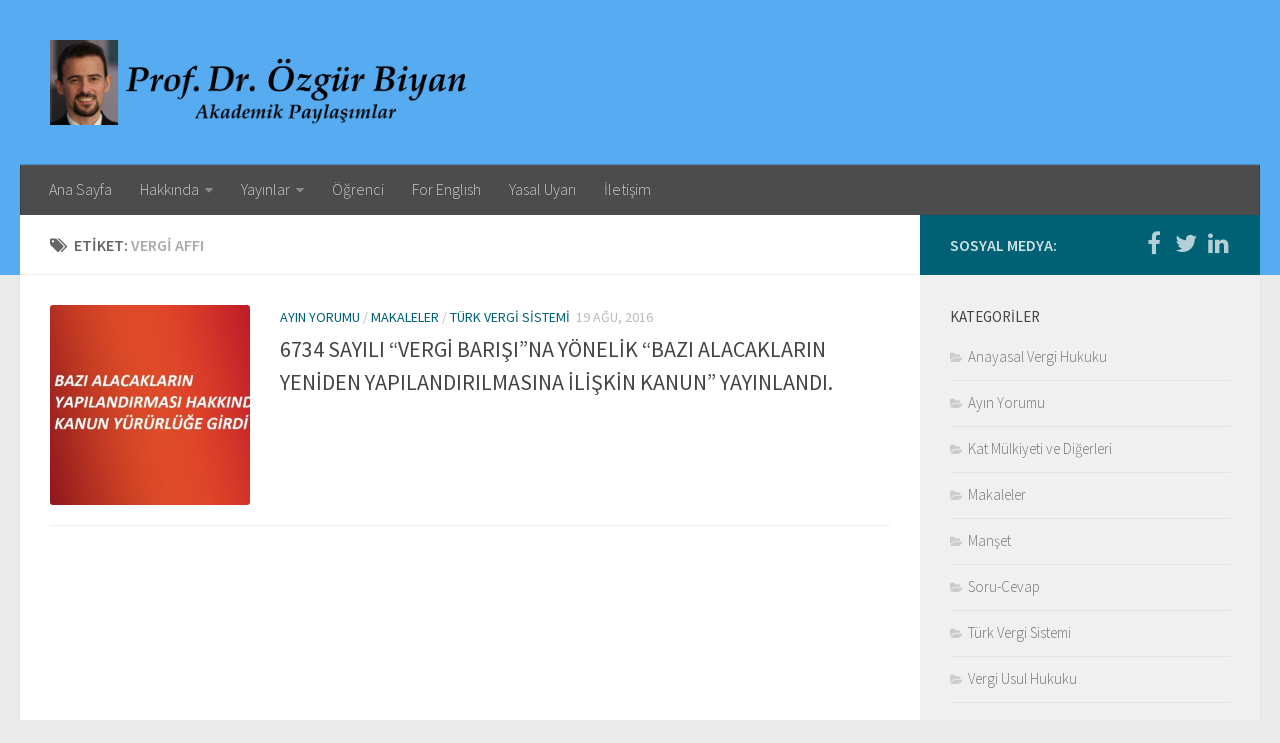

--- FILE ---
content_type: text/html; charset=UTF-8
request_url: http://www.ozgurbiyan.com/etiket/vergi-affi/
body_size: 15267
content:
<!DOCTYPE html> 
<html class="no-js" lang="tr">

<head>
	<meta charset="UTF-8">
	<meta name="viewport" content="width=device-width, initial-scale=1.0">
	<link rel="profile" href="http://gmpg.org/xfn/11">
	<link rel="pingback" href="http://www.ozgurbiyan.com/xmlrpc.php">
	
	<title>vergi affı &#8211; Prof. Dr. Özgür Biyan</title>
<meta name='robots' content='max-image-preview:large' />
<script>document.documentElement.className = document.documentElement.className.replace("no-js","js");</script>
<link rel="alternate" type="application/rss+xml" title="Prof. Dr. Özgür Biyan &raquo; akışı" href="http://www.ozgurbiyan.com/feed/" />
<link rel="alternate" type="application/rss+xml" title="Prof. Dr. Özgür Biyan &raquo; yorum akışı" href="http://www.ozgurbiyan.com/comments/feed/" />
<link href="//fonts.googleapis.com/css?family=Source+Sans+Pro:400,300italic,300,400italic,600&subset=latin,latin-ext" rel="stylesheet" type="text/css">
<link rel="alternate" type="application/rss+xml" title="Prof. Dr. Özgür Biyan &raquo; vergi affı etiket akışı" href="http://www.ozgurbiyan.com/etiket/vergi-affi/feed/" />
<style id='wp-img-auto-sizes-contain-inline-css' type='text/css'>
img:is([sizes=auto i],[sizes^="auto," i]){contain-intrinsic-size:3000px 1500px}
/*# sourceURL=wp-img-auto-sizes-contain-inline-css */
</style>
<style id='wp-emoji-styles-inline-css' type='text/css'>

	img.wp-smiley, img.emoji {
		display: inline !important;
		border: none !important;
		box-shadow: none !important;
		height: 1em !important;
		width: 1em !important;
		margin: 0 0.07em !important;
		vertical-align: -0.1em !important;
		background: none !important;
		padding: 0 !important;
	}
/*# sourceURL=wp-emoji-styles-inline-css */
</style>
<style id='wp-block-library-inline-css' type='text/css'>
:root{--wp-block-synced-color:#7a00df;--wp-block-synced-color--rgb:122,0,223;--wp-bound-block-color:var(--wp-block-synced-color);--wp-editor-canvas-background:#ddd;--wp-admin-theme-color:#007cba;--wp-admin-theme-color--rgb:0,124,186;--wp-admin-theme-color-darker-10:#006ba1;--wp-admin-theme-color-darker-10--rgb:0,107,160.5;--wp-admin-theme-color-darker-20:#005a87;--wp-admin-theme-color-darker-20--rgb:0,90,135;--wp-admin-border-width-focus:2px}@media (min-resolution:192dpi){:root{--wp-admin-border-width-focus:1.5px}}.wp-element-button{cursor:pointer}:root .has-very-light-gray-background-color{background-color:#eee}:root .has-very-dark-gray-background-color{background-color:#313131}:root .has-very-light-gray-color{color:#eee}:root .has-very-dark-gray-color{color:#313131}:root .has-vivid-green-cyan-to-vivid-cyan-blue-gradient-background{background:linear-gradient(135deg,#00d084,#0693e3)}:root .has-purple-crush-gradient-background{background:linear-gradient(135deg,#34e2e4,#4721fb 50%,#ab1dfe)}:root .has-hazy-dawn-gradient-background{background:linear-gradient(135deg,#faaca8,#dad0ec)}:root .has-subdued-olive-gradient-background{background:linear-gradient(135deg,#fafae1,#67a671)}:root .has-atomic-cream-gradient-background{background:linear-gradient(135deg,#fdd79a,#004a59)}:root .has-nightshade-gradient-background{background:linear-gradient(135deg,#330968,#31cdcf)}:root .has-midnight-gradient-background{background:linear-gradient(135deg,#020381,#2874fc)}:root{--wp--preset--font-size--normal:16px;--wp--preset--font-size--huge:42px}.has-regular-font-size{font-size:1em}.has-larger-font-size{font-size:2.625em}.has-normal-font-size{font-size:var(--wp--preset--font-size--normal)}.has-huge-font-size{font-size:var(--wp--preset--font-size--huge)}.has-text-align-center{text-align:center}.has-text-align-left{text-align:left}.has-text-align-right{text-align:right}.has-fit-text{white-space:nowrap!important}#end-resizable-editor-section{display:none}.aligncenter{clear:both}.items-justified-left{justify-content:flex-start}.items-justified-center{justify-content:center}.items-justified-right{justify-content:flex-end}.items-justified-space-between{justify-content:space-between}.screen-reader-text{border:0;clip-path:inset(50%);height:1px;margin:-1px;overflow:hidden;padding:0;position:absolute;width:1px;word-wrap:normal!important}.screen-reader-text:focus{background-color:#ddd;clip-path:none;color:#444;display:block;font-size:1em;height:auto;left:5px;line-height:normal;padding:15px 23px 14px;text-decoration:none;top:5px;width:auto;z-index:100000}html :where(.has-border-color){border-style:solid}html :where([style*=border-top-color]){border-top-style:solid}html :where([style*=border-right-color]){border-right-style:solid}html :where([style*=border-bottom-color]){border-bottom-style:solid}html :where([style*=border-left-color]){border-left-style:solid}html :where([style*=border-width]){border-style:solid}html :where([style*=border-top-width]){border-top-style:solid}html :where([style*=border-right-width]){border-right-style:solid}html :where([style*=border-bottom-width]){border-bottom-style:solid}html :where([style*=border-left-width]){border-left-style:solid}html :where(img[class*=wp-image-]){height:auto;max-width:100%}:where(figure){margin:0 0 1em}html :where(.is-position-sticky){--wp-admin--admin-bar--position-offset:var(--wp-admin--admin-bar--height,0px)}@media screen and (max-width:600px){html :where(.is-position-sticky){--wp-admin--admin-bar--position-offset:0px}}

/*# sourceURL=wp-block-library-inline-css */
</style><style id='global-styles-inline-css' type='text/css'>
:root{--wp--preset--aspect-ratio--square: 1;--wp--preset--aspect-ratio--4-3: 4/3;--wp--preset--aspect-ratio--3-4: 3/4;--wp--preset--aspect-ratio--3-2: 3/2;--wp--preset--aspect-ratio--2-3: 2/3;--wp--preset--aspect-ratio--16-9: 16/9;--wp--preset--aspect-ratio--9-16: 9/16;--wp--preset--color--black: #000000;--wp--preset--color--cyan-bluish-gray: #abb8c3;--wp--preset--color--white: #ffffff;--wp--preset--color--pale-pink: #f78da7;--wp--preset--color--vivid-red: #cf2e2e;--wp--preset--color--luminous-vivid-orange: #ff6900;--wp--preset--color--luminous-vivid-amber: #fcb900;--wp--preset--color--light-green-cyan: #7bdcb5;--wp--preset--color--vivid-green-cyan: #00d084;--wp--preset--color--pale-cyan-blue: #8ed1fc;--wp--preset--color--vivid-cyan-blue: #0693e3;--wp--preset--color--vivid-purple: #9b51e0;--wp--preset--gradient--vivid-cyan-blue-to-vivid-purple: linear-gradient(135deg,rgb(6,147,227) 0%,rgb(155,81,224) 100%);--wp--preset--gradient--light-green-cyan-to-vivid-green-cyan: linear-gradient(135deg,rgb(122,220,180) 0%,rgb(0,208,130) 100%);--wp--preset--gradient--luminous-vivid-amber-to-luminous-vivid-orange: linear-gradient(135deg,rgb(252,185,0) 0%,rgb(255,105,0) 100%);--wp--preset--gradient--luminous-vivid-orange-to-vivid-red: linear-gradient(135deg,rgb(255,105,0) 0%,rgb(207,46,46) 100%);--wp--preset--gradient--very-light-gray-to-cyan-bluish-gray: linear-gradient(135deg,rgb(238,238,238) 0%,rgb(169,184,195) 100%);--wp--preset--gradient--cool-to-warm-spectrum: linear-gradient(135deg,rgb(74,234,220) 0%,rgb(151,120,209) 20%,rgb(207,42,186) 40%,rgb(238,44,130) 60%,rgb(251,105,98) 80%,rgb(254,248,76) 100%);--wp--preset--gradient--blush-light-purple: linear-gradient(135deg,rgb(255,206,236) 0%,rgb(152,150,240) 100%);--wp--preset--gradient--blush-bordeaux: linear-gradient(135deg,rgb(254,205,165) 0%,rgb(254,45,45) 50%,rgb(107,0,62) 100%);--wp--preset--gradient--luminous-dusk: linear-gradient(135deg,rgb(255,203,112) 0%,rgb(199,81,192) 50%,rgb(65,88,208) 100%);--wp--preset--gradient--pale-ocean: linear-gradient(135deg,rgb(255,245,203) 0%,rgb(182,227,212) 50%,rgb(51,167,181) 100%);--wp--preset--gradient--electric-grass: linear-gradient(135deg,rgb(202,248,128) 0%,rgb(113,206,126) 100%);--wp--preset--gradient--midnight: linear-gradient(135deg,rgb(2,3,129) 0%,rgb(40,116,252) 100%);--wp--preset--font-size--small: 13px;--wp--preset--font-size--medium: 20px;--wp--preset--font-size--large: 36px;--wp--preset--font-size--x-large: 42px;--wp--preset--spacing--20: 0.44rem;--wp--preset--spacing--30: 0.67rem;--wp--preset--spacing--40: 1rem;--wp--preset--spacing--50: 1.5rem;--wp--preset--spacing--60: 2.25rem;--wp--preset--spacing--70: 3.38rem;--wp--preset--spacing--80: 5.06rem;--wp--preset--shadow--natural: 6px 6px 9px rgba(0, 0, 0, 0.2);--wp--preset--shadow--deep: 12px 12px 50px rgba(0, 0, 0, 0.4);--wp--preset--shadow--sharp: 6px 6px 0px rgba(0, 0, 0, 0.2);--wp--preset--shadow--outlined: 6px 6px 0px -3px rgb(255, 255, 255), 6px 6px rgb(0, 0, 0);--wp--preset--shadow--crisp: 6px 6px 0px rgb(0, 0, 0);}:where(.is-layout-flex){gap: 0.5em;}:where(.is-layout-grid){gap: 0.5em;}body .is-layout-flex{display: flex;}.is-layout-flex{flex-wrap: wrap;align-items: center;}.is-layout-flex > :is(*, div){margin: 0;}body .is-layout-grid{display: grid;}.is-layout-grid > :is(*, div){margin: 0;}:where(.wp-block-columns.is-layout-flex){gap: 2em;}:where(.wp-block-columns.is-layout-grid){gap: 2em;}:where(.wp-block-post-template.is-layout-flex){gap: 1.25em;}:where(.wp-block-post-template.is-layout-grid){gap: 1.25em;}.has-black-color{color: var(--wp--preset--color--black) !important;}.has-cyan-bluish-gray-color{color: var(--wp--preset--color--cyan-bluish-gray) !important;}.has-white-color{color: var(--wp--preset--color--white) !important;}.has-pale-pink-color{color: var(--wp--preset--color--pale-pink) !important;}.has-vivid-red-color{color: var(--wp--preset--color--vivid-red) !important;}.has-luminous-vivid-orange-color{color: var(--wp--preset--color--luminous-vivid-orange) !important;}.has-luminous-vivid-amber-color{color: var(--wp--preset--color--luminous-vivid-amber) !important;}.has-light-green-cyan-color{color: var(--wp--preset--color--light-green-cyan) !important;}.has-vivid-green-cyan-color{color: var(--wp--preset--color--vivid-green-cyan) !important;}.has-pale-cyan-blue-color{color: var(--wp--preset--color--pale-cyan-blue) !important;}.has-vivid-cyan-blue-color{color: var(--wp--preset--color--vivid-cyan-blue) !important;}.has-vivid-purple-color{color: var(--wp--preset--color--vivid-purple) !important;}.has-black-background-color{background-color: var(--wp--preset--color--black) !important;}.has-cyan-bluish-gray-background-color{background-color: var(--wp--preset--color--cyan-bluish-gray) !important;}.has-white-background-color{background-color: var(--wp--preset--color--white) !important;}.has-pale-pink-background-color{background-color: var(--wp--preset--color--pale-pink) !important;}.has-vivid-red-background-color{background-color: var(--wp--preset--color--vivid-red) !important;}.has-luminous-vivid-orange-background-color{background-color: var(--wp--preset--color--luminous-vivid-orange) !important;}.has-luminous-vivid-amber-background-color{background-color: var(--wp--preset--color--luminous-vivid-amber) !important;}.has-light-green-cyan-background-color{background-color: var(--wp--preset--color--light-green-cyan) !important;}.has-vivid-green-cyan-background-color{background-color: var(--wp--preset--color--vivid-green-cyan) !important;}.has-pale-cyan-blue-background-color{background-color: var(--wp--preset--color--pale-cyan-blue) !important;}.has-vivid-cyan-blue-background-color{background-color: var(--wp--preset--color--vivid-cyan-blue) !important;}.has-vivid-purple-background-color{background-color: var(--wp--preset--color--vivid-purple) !important;}.has-black-border-color{border-color: var(--wp--preset--color--black) !important;}.has-cyan-bluish-gray-border-color{border-color: var(--wp--preset--color--cyan-bluish-gray) !important;}.has-white-border-color{border-color: var(--wp--preset--color--white) !important;}.has-pale-pink-border-color{border-color: var(--wp--preset--color--pale-pink) !important;}.has-vivid-red-border-color{border-color: var(--wp--preset--color--vivid-red) !important;}.has-luminous-vivid-orange-border-color{border-color: var(--wp--preset--color--luminous-vivid-orange) !important;}.has-luminous-vivid-amber-border-color{border-color: var(--wp--preset--color--luminous-vivid-amber) !important;}.has-light-green-cyan-border-color{border-color: var(--wp--preset--color--light-green-cyan) !important;}.has-vivid-green-cyan-border-color{border-color: var(--wp--preset--color--vivid-green-cyan) !important;}.has-pale-cyan-blue-border-color{border-color: var(--wp--preset--color--pale-cyan-blue) !important;}.has-vivid-cyan-blue-border-color{border-color: var(--wp--preset--color--vivid-cyan-blue) !important;}.has-vivid-purple-border-color{border-color: var(--wp--preset--color--vivid-purple) !important;}.has-vivid-cyan-blue-to-vivid-purple-gradient-background{background: var(--wp--preset--gradient--vivid-cyan-blue-to-vivid-purple) !important;}.has-light-green-cyan-to-vivid-green-cyan-gradient-background{background: var(--wp--preset--gradient--light-green-cyan-to-vivid-green-cyan) !important;}.has-luminous-vivid-amber-to-luminous-vivid-orange-gradient-background{background: var(--wp--preset--gradient--luminous-vivid-amber-to-luminous-vivid-orange) !important;}.has-luminous-vivid-orange-to-vivid-red-gradient-background{background: var(--wp--preset--gradient--luminous-vivid-orange-to-vivid-red) !important;}.has-very-light-gray-to-cyan-bluish-gray-gradient-background{background: var(--wp--preset--gradient--very-light-gray-to-cyan-bluish-gray) !important;}.has-cool-to-warm-spectrum-gradient-background{background: var(--wp--preset--gradient--cool-to-warm-spectrum) !important;}.has-blush-light-purple-gradient-background{background: var(--wp--preset--gradient--blush-light-purple) !important;}.has-blush-bordeaux-gradient-background{background: var(--wp--preset--gradient--blush-bordeaux) !important;}.has-luminous-dusk-gradient-background{background: var(--wp--preset--gradient--luminous-dusk) !important;}.has-pale-ocean-gradient-background{background: var(--wp--preset--gradient--pale-ocean) !important;}.has-electric-grass-gradient-background{background: var(--wp--preset--gradient--electric-grass) !important;}.has-midnight-gradient-background{background: var(--wp--preset--gradient--midnight) !important;}.has-small-font-size{font-size: var(--wp--preset--font-size--small) !important;}.has-medium-font-size{font-size: var(--wp--preset--font-size--medium) !important;}.has-large-font-size{font-size: var(--wp--preset--font-size--large) !important;}.has-x-large-font-size{font-size: var(--wp--preset--font-size--x-large) !important;}
/*# sourceURL=global-styles-inline-css */
</style>

<style id='classic-theme-styles-inline-css' type='text/css'>
/*! This file is auto-generated */
.wp-block-button__link{color:#fff;background-color:#32373c;border-radius:9999px;box-shadow:none;text-decoration:none;padding:calc(.667em + 2px) calc(1.333em + 2px);font-size:1.125em}.wp-block-file__button{background:#32373c;color:#fff;text-decoration:none}
/*# sourceURL=/wp-includes/css/classic-themes.min.css */
</style>
<link rel='stylesheet' id='contact-form-7-css' href='http://www.ozgurbiyan.com/wp-content/plugins/contact-form-7/includes/css/styles.css?ver=6.1.4' type='text/css' media='all' />
<link rel='stylesheet' id='email-subscribers-css' href='http://www.ozgurbiyan.com/wp-content/plugins/email-subscribers/lite/public/css/email-subscribers-public.css?ver=5.9.12' type='text/css' media='all' />
<link rel='stylesheet' id='responsive-lightbox-swipebox-css' href='http://www.ozgurbiyan.com/wp-content/plugins/responsive-lightbox/assets/swipebox/swipebox.min.css?ver=1.5.2' type='text/css' media='all' />
<link rel='stylesheet' id='style-css' href='http://www.ozgurbiyan.com/wp-content/themes/ozgurbiyan/style.css?ver=6.9' type='text/css' media='all' />
<link rel='stylesheet' id='responsive-css' href='http://www.ozgurbiyan.com/wp-content/themes/ozgurbiyan/responsive.css?ver=6.9' type='text/css' media='all' />
<link rel='stylesheet' id='font-awesome-css' href='http://www.ozgurbiyan.com/wp-content/themes/ozgurbiyan/fonts/font-awesome.min.css?ver=6.9' type='text/css' media='all' />
<script type="text/javascript" src="http://www.ozgurbiyan.com/wp-includes/js/jquery/jquery.min.js?ver=3.7.1" id="jquery-core-js"></script>
<script type="text/javascript" src="http://www.ozgurbiyan.com/wp-includes/js/jquery/jquery-migrate.min.js?ver=3.4.1" id="jquery-migrate-js"></script>
<script type="text/javascript" src="http://www.ozgurbiyan.com/wp-content/plugins/responsive-lightbox/assets/swipebox/jquery.swipebox.min.js?ver=1.5.2" id="responsive-lightbox-swipebox-js"></script>
<script type="text/javascript" src="http://www.ozgurbiyan.com/wp-includes/js/underscore.min.js?ver=1.13.7" id="underscore-js"></script>
<script type="text/javascript" src="http://www.ozgurbiyan.com/wp-content/plugins/responsive-lightbox/assets/infinitescroll/infinite-scroll.pkgd.min.js?ver=4.0.1" id="responsive-lightbox-infinite-scroll-js"></script>
<script type="text/javascript" id="responsive-lightbox-js-before">
/* <![CDATA[ */
var rlArgs = {"script":"swipebox","selector":"lightbox","customEvents":"","activeGalleries":true,"animation":true,"hideCloseButtonOnMobile":false,"removeBarsOnMobile":false,"hideBars":true,"hideBarsDelay":5000,"videoMaxWidth":1080,"useSVG":true,"loopAtEnd":false,"woocommerce_gallery":false,"ajaxurl":"http:\/\/www.ozgurbiyan.com\/wp-admin\/admin-ajax.php","nonce":"eb3a85061f","preview":false,"postId":2155,"scriptExtension":false};

//# sourceURL=responsive-lightbox-js-before
/* ]]> */
</script>
<script type="text/javascript" src="http://www.ozgurbiyan.com/wp-content/plugins/responsive-lightbox/js/front.js?ver=2.5.5" id="responsive-lightbox-js"></script>
<script type="text/javascript" src="http://www.ozgurbiyan.com/wp-content/themes/ozgurbiyan/js/jquery.flexslider.min.js?ver=6.9" id="flexslider-js"></script>
<link rel="https://api.w.org/" href="http://www.ozgurbiyan.com/wp-json/" /><link rel="alternate" title="JSON" type="application/json" href="http://www.ozgurbiyan.com/wp-json/wp/v2/tags/304" /><link rel="EditURI" type="application/rsd+xml" title="RSD" href="http://www.ozgurbiyan.com/xmlrpc.php?rsd" />
<meta name="generator" content="WordPress 6.9" />
<script type="text/javascript">
<!--
/******************************************************************************
***   COPY PROTECTED BY http://chetangole.com/blog/wp-copyprotect/   version 3.1.0 ****
******************************************************************************/
var message="Ziyaretiniz için teşekkür ederim.";
function clickIE4(){
if (event.button==2){
alert(message);
return false;
}
}

function clickNS4(e){
if (document.layers||document.getElementById&&!document.all){
if (e.which==2||e.which==3){
alert(message);
return false;
}
}
}

if (document.layers){
document.captureEvents(Event.MOUSEDOWN);
document.onmousedown=clickNS4;
}
else if (document.all&&!document.getElementById){
document.onmousedown=clickIE4;
}
document.oncontextmenu=new Function("alert(message);return false")
// --> 
</script>

<script type="text/javascript">
/******************************************************************************
***   COPY PROTECTED BY http://chetangole.com/blog/wp-copyprotect/   version 3.1.0 ****
******************************************************************************/
function disableSelection(target){
if (typeof target.onselectstart!="undefined") //For IE 
	target.onselectstart=function(){return false}
else if (typeof target.style.MozUserSelect!="undefined") //For Firefox
	target.style.MozUserSelect="none"
else //All other route (For Opera)
	target.onmousedown=function(){return false}
target.style.cursor = "default"
}
</script>
<script type="text/javascript">
    "function"!=typeof loadGsLib&&(loadGsLib=function(){var e=document.createElement("script");
    e.type="text/javascript",e.async=!0,e.src="https://api.at.getsocial.io/get/v1/a9be44/gs_async.js";
    var t=document.getElementsByTagName("script")[0];t.parentNode.insertBefore(e,t)})();
    var GETSOCIAL_VERSION = "4.5";
</script><!--[if lt IE 9]>
<script src="http://www.ozgurbiyan.com/wp-content/themes/ozgurbiyan/js/ie/html5.js"></script>
<script src="http://www.ozgurbiyan.com/wp-content/themes/ozgurbiyan/js/ie/selectivizr.js"></script>
<![endif]-->
<link rel="icon" href="http://www.ozgurbiyan.com/wp-content/uploads/cropped-ikon2-150x150.png" sizes="32x32" />
<link rel="icon" href="http://www.ozgurbiyan.com/wp-content/uploads/cropped-ikon2-300x300.png" sizes="192x192" />
<link rel="apple-touch-icon" href="http://www.ozgurbiyan.com/wp-content/uploads/cropped-ikon2-300x300.png" />
<meta name="msapplication-TileImage" content="http://www.ozgurbiyan.com/wp-content/uploads/cropped-ikon2-300x300.png" />
<style type="text/css">
/* Dynamic CSS: For no styles in head, copy and put the css below in your child theme's style.css, disable dynamic styles */
body { font-family: "Source Sans Pro", Arial, sans-serif; }

::selection { background-color: #006175; }
::-moz-selection { background-color: #006175; }

a,
.themeform label .required,
#flexslider-featured .flex-direction-nav .flex-next:hover,
#flexslider-featured .flex-direction-nav .flex-prev:hover,
.post-hover:hover .post-title a,
.post-title a:hover,
.s1 .post-nav li a:hover i,
.content .post-nav li a:hover i,
.post-related a:hover,
.s1 .widget_rss ul li a,
#footer .widget_rss ul li a,
.s1 .widget_calendar a,
#footer .widget_calendar a,
.s1 .alx-tab .tab-item-category a,
.s1 .alx-posts .post-item-category a,
.s1 .alx-tab li:hover .tab-item-title a,
.s1 .alx-tab li:hover .tab-item-comment a,
.s1 .alx-posts li:hover .post-item-title a,
#footer .alx-tab .tab-item-category a,
#footer .alx-posts .post-item-category a,
#footer .alx-tab li:hover .tab-item-title a,
#footer .alx-tab li:hover .tab-item-comment a,
#footer .alx-posts li:hover .post-item-title a,
.comment-tabs li.active a,
.comment-awaiting-moderation,
.child-menu a:hover,
.child-menu .current_page_item > a,
.wp-pagenavi a { color: #006175; }

.themeform input[type="submit"],
.themeform button[type="submit"],
.s1 .sidebar-top,
.s1 .sidebar-toggle,
#flexslider-featured .flex-control-nav li a.flex-active,
.post-tags a:hover,
.s1 .widget_calendar caption,
#footer .widget_calendar caption,
.author-bio .bio-avatar:after,
.commentlist li.bypostauthor > .comment-body:after,
.commentlist li.comment-author-admin > .comment-body:after { background-color: #006175; }

.post-format .format-container { border-color: #006175; }

.s1 .alx-tabs-nav li.active a,
#footer .alx-tabs-nav li.active a,
.comment-tabs li.active a,
.wp-pagenavi a:hover,
.wp-pagenavi a:active,
.wp-pagenavi span.current { border-bottom-color: #006175!important; }				
				

#header { background-color: #56abf1; }
@media only screen and (min-width: 720px) {
	#nav-header .nav ul { background-color: #56abf1; }
}			
				

#nav-header.nav-container { background-color: #4c4c4c; }
@media only screen and (min-width: 720px) {
	#nav-header .nav ul { background-color: #4c4c4c; }
}			
				
.site-title a img { max-height: 85px; }
img { -webkit-border-radius: 3px; border-radius: 3px; }
</style>
</head>

<body class="archive tag tag-vergi-affi tag-304 wp-theme-ozgurbiyan col-2cl full-width chrome">

<div id="wrapper">

	<header id="header">
	
				
		<div class="container group">
			<div class="container-inner">
				
				<div class="group pad">
					<p class="site-title"><a href="http://www.ozgurbiyan.com/" rel="home"><img src="http://www.ozgurbiyan.com/wp-content/uploads/dnm6.png" alt="Prof. Dr. Özgür Biyan"></a></p>
														</div>
				
									<nav class="nav-container group" id="nav-header">
						<div class="nav-toggle"><i class="fa fa-bars"></i></div>
						<div class="nav-text"><!-- put your mobile menu text here --></div>
						<div class="nav-wrap container"><ul id="menu-ana-menu" class="nav container-inner group"><li id="menu-item-1764" class="menu-item menu-item-type-custom menu-item-object-custom menu-item-home menu-item-1764"><a href="http://www.ozgurbiyan.com">Ana Sayfa</a></li>
<li id="menu-item-1760" class="menu-item menu-item-type-post_type menu-item-object-page menu-item-has-children menu-item-1760"><a href="http://www.ozgurbiyan.com/hakkinda/">Hakkında</a>
<ul class="sub-menu">
	<li id="menu-item-1762" class="menu-item menu-item-type-post_type menu-item-object-page menu-item-1762"><a href="http://www.ozgurbiyan.com/hakkinda/ozgur-biyan-hakkinda/">Özgeçmiş</a></li>
	<li id="menu-item-1763" class="menu-item menu-item-type-post_type menu-item-object-page menu-item-1763"><a href="http://www.ozgurbiyan.com/hakkinda/bilimsel-calismalar/">Yayınlanmış Çalışmalar</a></li>
	<li id="menu-item-1761" class="menu-item menu-item-type-post_type menu-item-object-page menu-item-1761"><a href="http://www.ozgurbiyan.com/hakkinda/atiflar/">Danışmanlıklar, Jüri Üyelikleri ve Atıflar</a></li>
</ul>
</li>
<li id="menu-item-1756" class="menu-item menu-item-type-post_type menu-item-object-page menu-item-has-children menu-item-1756"><a href="http://www.ozgurbiyan.com/yayinlar/">Yayınlar</a>
<ul class="sub-menu">
	<li id="menu-item-1757" class="menu-item menu-item-type-post_type menu-item-object-page menu-item-1757"><a href="http://www.ozgurbiyan.com/yayinlar/makaleler/">Makaleler</a></li>
	<li id="menu-item-1758" class="menu-item menu-item-type-post_type menu-item-object-page menu-item-1758"><a href="http://www.ozgurbiyan.com/yayinlar/kitaplar/">Kitaplar</a></li>
</ul>
</li>
<li id="menu-item-1755" class="menu-item menu-item-type-post_type menu-item-object-page menu-item-1755"><a href="http://www.ozgurbiyan.com/ogrenci/">Öğrenci</a></li>
<li id="menu-item-1754" class="menu-item menu-item-type-post_type menu-item-object-page menu-item-1754"><a href="http://www.ozgurbiyan.com/english/">For Englısh</a></li>
<li id="menu-item-1753" class="menu-item menu-item-type-post_type menu-item-object-page menu-item-1753"><a href="http://www.ozgurbiyan.com/yasal-uyari/">Yasal Uyarı</a></li>
<li id="menu-item-1759" class="menu-item menu-item-type-post_type menu-item-object-page menu-item-1759"><a href="http://www.ozgurbiyan.com/iletisim/">İletişim</a></li>
</ul> </div>
					</nav><!--/#nav-header-->
								
			</div><!--/.container-inner-->
		</div><!--/.container-->
		
	</header><!--/#header-->
	
	<div class="container" id="page">
		<div class="container-inner">			
			<div class="main">
				<div class="main-inner group">
<section class="content">

	<div class="page-title pad group">

			<h1><i class="fa fa-tags"></i>Etiket: <span>vergi affı</span></h1>
		
	
</div><!--/.page-title-->	
	<div class="pad group">		
		
				
				
												<article id="post-2155" class="group post-standard post-2155 post type-post status-publish format-standard has-post-thumbnail hentry category-haftanin-yorumu category-makaleler category-turk-vergi-sistemi tag-6734-sayili-kanun tag-borc-yapilandirma tag-matrah-artirimi tag-varlik-barisi tag-vergi-affi tag-vergi-affi-2016 tag-vergi-artirimi tag-yeniden-yapilandirma">	
	<div class="post-inner post-hover">
		
		<div class="post-thumbnail">
			<a href="http://www.ozgurbiyan.com/2016/08/6734-sayili-vergi-barisina-yonelik-bazi-alacaklarin-yeniden-yapilandirilmasina-iliskin-kanun-yayinlandi/" title="6734 SAYILI “VERGİ BARIŞI”NA YÖNELİK “BAZI ALACAKLARIN YENİDEN YAPILANDIRILMASINA İLİŞKİN KANUN” YAYINLANDI.">
									<img width="320" height="320" src="http://www.ozgurbiyan.com/wp-content/uploads/yapılandırma-320x320.jpg" class="attachment-thumb-standard size-thumb-standard wp-post-image" alt="" decoding="async" fetchpriority="high" srcset="http://www.ozgurbiyan.com/wp-content/uploads/yapılandırma-320x320.jpg 320w, http://www.ozgurbiyan.com/wp-content/uploads/yapılandırma-150x150.jpg 150w, http://www.ozgurbiyan.com/wp-content/uploads/yapılandırma-160x160.jpg 160w" sizes="(max-width: 320px) 100vw, 320px" />																			</a>
					</div><!--/.post-thumbnail-->
		
		<div class="post-content">
		
			<div class="post-meta group">
				<p class="post-category"><a href="http://www.ozgurbiyan.com/kategori/haftanin-yorumu/" rel="category tag">Ayın Yorumu</a> / <a href="http://www.ozgurbiyan.com/kategori/makaleler/" rel="category tag">Makaleler</a> / <a href="http://www.ozgurbiyan.com/kategori/makaleler/turk-vergi-sistemi/" rel="category tag">Türk Vergi Sistemi</a></p>
				<p class="post-date">19 Ağu, 2016</p>
			</div><!--/.post-meta-->
			
			<h2 class="post-title">
				<a href="http://www.ozgurbiyan.com/2016/08/6734-sayili-vergi-barisina-yonelik-bazi-alacaklarin-yeniden-yapilandirilmasina-iliskin-kanun-yayinlandi/" rel="bookmark" title="6734 SAYILI “VERGİ BARIŞI”NA YÖNELİK “BAZI ALACAKLARIN YENİDEN YAPILANDIRILMASINA İLİŞKİN KANUN” YAYINLANDI.">6734 SAYILI “VERGİ BARIŞI”NA YÖNELİK “BAZI ALACAKLARIN YENİDEN YAPILANDIRILMASINA İLİŞKİN KANUN” YAYINLANDI.</a>
			</h2><!--/.post-title-->
			
						<div class="entry excerpt">				
							</div><!--/.entry-->
					
		</div><!--/.post-content-->
		
	</div><!--/.post-inner-->	
</article><!--/.post-->										
			<nav class="pagination group">
				</nav><!--/.pagination-->
			
				
	</div><!--/.pad-->
	
</section><!--/.content-->


	<div class="sidebar s1">
		
		<a class="sidebar-toggle" title="Kenarı Genişlet"><i class="fa icon-sidebar-toggle"></i></a>
		
		<div class="sidebar-content">
			
						<div class="sidebar-top group">
				<p>Sosyal Medya:</p>
				<ul class="social-links"><li><a rel="nofollow" class="social-tooltip" title="Facebook" href="https://tr-tr.facebook.com/ozgur.biyan" ><i class="fa fa-facebook" ></i></a></li><li><a rel="nofollow" class="social-tooltip" title="Twitter" href="http://www.twitter.com/ozgurbiyan" ><i class="fa fa-twitter" ></i></a></li><li><a rel="nofollow" class="social-tooltip" title="Linkedin" href="https://tr.linkedin.com/pub/%C3%B6zg%C3%BCr-biyan/57/667/177" ><i class="fa fa-linkedin" ></i></a></li></ul>			</div>
						
						
						
			<div id="categories-5" class="widget widget_categories"><h3>Kategoriler</h3>
			<ul>
					<li class="cat-item cat-item-10"><a href="http://www.ozgurbiyan.com/kategori/makaleler/anayasal-vergi-hukuku/">Anayasal Vergi Hukuku</a>
</li>
	<li class="cat-item cat-item-9"><a href="http://www.ozgurbiyan.com/kategori/haftanin-yorumu/">Ayın Yorumu</a>
</li>
	<li class="cat-item cat-item-13"><a href="http://www.ozgurbiyan.com/kategori/makaleler/diger/">Kat Mülkiyeti ve Diğerleri</a>
</li>
	<li class="cat-item cat-item-6"><a href="http://www.ozgurbiyan.com/kategori/makaleler/">Makaleler</a>
</li>
	<li class="cat-item cat-item-1"><a href="http://www.ozgurbiyan.com/kategori/featured-articles/">Manşet</a>
</li>
	<li class="cat-item cat-item-117"><a href="http://www.ozgurbiyan.com/kategori/soru-cevap-2/">Soru-Cevap</a>
</li>
	<li class="cat-item cat-item-12"><a href="http://www.ozgurbiyan.com/kategori/makaleler/turk-vergi-sistemi/">Türk Vergi Sistemi</a>
</li>
	<li class="cat-item cat-item-11"><a href="http://www.ozgurbiyan.com/kategori/makaleler/vergi-usul-hukuku/">Vergi Usul Hukuku</a>
</li>
			</ul>

			</div><div id="alxtabs-2" class="widget widget_alx_tabs">
<ul class="alx-tabs-nav group tab-count-4"><li class="alx-tab tab-recent"><a href="#tab-recent" title="Recent Posts"><i class="fa fa-clock-o"></i><span>Recent Posts</span></a></li><li class="alx-tab tab-popular"><a href="#tab-popular" title="Popular Posts"><i class="fa fa-star"></i><span>Popular Posts</span></a></li><li class="alx-tab tab-comments"><a href="#tab-comments" title="Recent Comments"><i class="fa fa-comments-o"></i><span>Recent Comments</span></a></li><li class="alx-tab tab-tags"><a href="#tab-tags" title="Tags"><i class="fa fa-tags"></i><span>Tags</span></a></li></ul>
	<div class="alx-tabs-container">

	
					
									
			<ul id="tab-recent" class="alx-tab group thumbs-enabled">
								<li>
					
										<div class="tab-item-thumbnail">
						<a href="http://www.ozgurbiyan.com/2026/01/ekonomik-buyume-karbon-salinimi-ve-toplam-vergiler-arasi-nedensellik-iliskisi-secilmis-avrupa-ulkeleri-ve-turkiye-uzerine-ampirik-bir-analiz-1975-2023/" title="Ekonomik Büyüme, Karbon Salınımı ve Toplam Vergiler Arası Nedensellik İlişkisi: Seçilmiş Avrupa Ülkeleri ve Türkiye Üzerine Ampirik Bir Analiz (1975-2023)">
															<img width="160" height="160" src="http://www.ozgurbiyan.com/wp-content/uploads/karbon-160x160.jpg" class="attachment-thumb-small size-thumb-small wp-post-image" alt="" decoding="async" loading="lazy" srcset="http://www.ozgurbiyan.com/wp-content/uploads/karbon-160x160.jpg 160w, http://www.ozgurbiyan.com/wp-content/uploads/karbon-150x150.jpg 150w, http://www.ozgurbiyan.com/wp-content/uploads/karbon-320x320.jpg 320w" sizes="auto, (max-width: 160px) 100vw, 160px" />																																		</a>
					</div>
										
					<div class="tab-item-inner group">
						<p class="tab-item-category"><a href="http://www.ozgurbiyan.com/kategori/makaleler/" rel="category tag">Makaleler</a> / <a href="http://www.ozgurbiyan.com/kategori/featured-articles/" rel="category tag">Manşet</a> / <a href="http://www.ozgurbiyan.com/kategori/makaleler/turk-vergi-sistemi/" rel="category tag">Türk Vergi Sistemi</a></p>						<p class="tab-item-title"><a href="http://www.ozgurbiyan.com/2026/01/ekonomik-buyume-karbon-salinimi-ve-toplam-vergiler-arasi-nedensellik-iliskisi-secilmis-avrupa-ulkeleri-ve-turkiye-uzerine-ampirik-bir-analiz-1975-2023/" rel="bookmark" title="Ekonomik Büyüme, Karbon Salınımı ve Toplam Vergiler Arası Nedensellik İlişkisi: Seçilmiş Avrupa Ülkeleri ve Türkiye Üzerine Ampirik Bir Analiz (1975-2023)">Ekonomik Büyüme, Karbon Salınımı ve Toplam Vergiler Arası Nedensellik İlişkisi: Seçilmiş Avrupa Ülkeleri ve Türkiye Üzerine Ampirik Bir Analiz (1975-2023)</a></p>
						<p class="tab-item-date">26 Oca, 2026</p>					</div>
					
				</li>
								<li>
					
										<div class="tab-item-thumbnail">
						<a href="http://www.ozgurbiyan.com/2025/12/belediye-gelirleri-kanununda-yer-alan-ilan-ve-reklam-vergisinin-vergi-hukuku-acisindan-degerlendirilmesi/" title="Belediye Gelirleri Kanununda Yer Alan İlan ve Reklam Vergisinin Vergi Hukuku Açısından Değerlendirilmesi">
															<img width="160" height="160" src="http://www.ozgurbiyan.com/wp-content/uploads/ilan-ve-reklam-160x160.jpg" class="attachment-thumb-small size-thumb-small wp-post-image" alt="" decoding="async" loading="lazy" srcset="http://www.ozgurbiyan.com/wp-content/uploads/ilan-ve-reklam-160x160.jpg 160w, http://www.ozgurbiyan.com/wp-content/uploads/ilan-ve-reklam-150x150.jpg 150w, http://www.ozgurbiyan.com/wp-content/uploads/ilan-ve-reklam-320x320.jpg 320w" sizes="auto, (max-width: 160px) 100vw, 160px" />																																		</a>
					</div>
										
					<div class="tab-item-inner group">
						<p class="tab-item-category"><a href="http://www.ozgurbiyan.com/kategori/makaleler/anayasal-vergi-hukuku/" rel="category tag">Anayasal Vergi Hukuku</a> / <a href="http://www.ozgurbiyan.com/kategori/haftanin-yorumu/" rel="category tag">Ayın Yorumu</a> / <a href="http://www.ozgurbiyan.com/kategori/makaleler/" rel="category tag">Makaleler</a> / <a href="http://www.ozgurbiyan.com/kategori/featured-articles/" rel="category tag">Manşet</a> / <a href="http://www.ozgurbiyan.com/kategori/makaleler/turk-vergi-sistemi/" rel="category tag">Türk Vergi Sistemi</a></p>						<p class="tab-item-title"><a href="http://www.ozgurbiyan.com/2025/12/belediye-gelirleri-kanununda-yer-alan-ilan-ve-reklam-vergisinin-vergi-hukuku-acisindan-degerlendirilmesi/" rel="bookmark" title="Belediye Gelirleri Kanununda Yer Alan İlan ve Reklam Vergisinin Vergi Hukuku Açısından Değerlendirilmesi">Belediye Gelirleri Kanununda Yer Alan İlan ve Reklam Vergisinin Vergi Hukuku Açısından Değerlendirilmesi</a></p>
						<p class="tab-item-date">17 Ara, 2025</p>					</div>
					
				</li>
								<li>
					
										<div class="tab-item-thumbnail">
						<a href="http://www.ozgurbiyan.com/2025/12/danistay-vergi-dava-daireleri-kurulu-kararlari-isiginda-apartman-ve-site-yonetimlerinin-vergilendirilmesinde-kronik-sorunlarin-degerlendirilmesi/" title="Danıştay Vergi Dava Daireleri Kurulu Kararları Işığında Apartman ve Site Yönetimlerinin Vergilendirilmesinde “Kronik” Sorunların Değerlendirilmesi">
															<img width="160" height="160" src="http://www.ozgurbiyan.com/wp-content/uploads/apartmansite-160x160.jpg" class="attachment-thumb-small size-thumb-small wp-post-image" alt="" decoding="async" loading="lazy" srcset="http://www.ozgurbiyan.com/wp-content/uploads/apartmansite-160x160.jpg 160w, http://www.ozgurbiyan.com/wp-content/uploads/apartmansite-150x150.jpg 150w, http://www.ozgurbiyan.com/wp-content/uploads/apartmansite-320x320.jpg 320w" sizes="auto, (max-width: 160px) 100vw, 160px" />																																		</a>
					</div>
										
					<div class="tab-item-inner group">
						<p class="tab-item-category"><a href="http://www.ozgurbiyan.com/kategori/makaleler/anayasal-vergi-hukuku/" rel="category tag">Anayasal Vergi Hukuku</a> / <a href="http://www.ozgurbiyan.com/kategori/haftanin-yorumu/" rel="category tag">Ayın Yorumu</a> / <a href="http://www.ozgurbiyan.com/kategori/makaleler/diger/" rel="category tag">Kat Mülkiyeti ve Diğerleri</a> / <a href="http://www.ozgurbiyan.com/kategori/featured-articles/" rel="category tag">Manşet</a> / <a href="http://www.ozgurbiyan.com/kategori/makaleler/turk-vergi-sistemi/" rel="category tag">Türk Vergi Sistemi</a> / <a href="http://www.ozgurbiyan.com/kategori/makaleler/vergi-usul-hukuku/" rel="category tag">Vergi Usul Hukuku</a></p>						<p class="tab-item-title"><a href="http://www.ozgurbiyan.com/2025/12/danistay-vergi-dava-daireleri-kurulu-kararlari-isiginda-apartman-ve-site-yonetimlerinin-vergilendirilmesinde-kronik-sorunlarin-degerlendirilmesi/" rel="bookmark" title="Danıştay Vergi Dava Daireleri Kurulu Kararları Işığında Apartman ve Site Yönetimlerinin Vergilendirilmesinde “Kronik” Sorunların Değerlendirilmesi">Danıştay Vergi Dava Daireleri Kurulu Kararları Işığında Apartman ve Site Yönetimlerinin Vergilendirilmesinde “Kronik” Sorunların Değerlendirilmesi</a></p>
						<p class="tab-item-date">1 Ara, 2025</p>					</div>
					
				</li>
								<li>
					
										<div class="tab-item-thumbnail">
						<a href="http://www.ozgurbiyan.com/2025/08/vergi-kacakciligi-sucu-acisindan-muhteviyati-itibariyle-yaniltici-beyanname-degerlendirme-tespit-ve-oneriler/" title="Vergi Kaçakçılığı Suçu Açısından “Muhteviyatı İtibariyle Yanıltıcı” Beyanname: Değerlendirme, Tespit ve Öneriler">
															<img width="160" height="160" src="http://www.ozgurbiyan.com/wp-content/uploads/YanilticiBeyanname-160x160.jpg" class="attachment-thumb-small size-thumb-small wp-post-image" alt="" decoding="async" loading="lazy" srcset="http://www.ozgurbiyan.com/wp-content/uploads/YanilticiBeyanname-160x160.jpg 160w, http://www.ozgurbiyan.com/wp-content/uploads/YanilticiBeyanname-150x150.jpg 150w, http://www.ozgurbiyan.com/wp-content/uploads/YanilticiBeyanname-320x320.jpg 320w" sizes="auto, (max-width: 160px) 100vw, 160px" />																																		</a>
					</div>
										
					<div class="tab-item-inner group">
						<p class="tab-item-category"><a href="http://www.ozgurbiyan.com/kategori/haftanin-yorumu/" rel="category tag">Ayın Yorumu</a> / <a href="http://www.ozgurbiyan.com/kategori/makaleler/" rel="category tag">Makaleler</a> / <a href="http://www.ozgurbiyan.com/kategori/featured-articles/" rel="category tag">Manşet</a> / <a href="http://www.ozgurbiyan.com/kategori/makaleler/vergi-usul-hukuku/" rel="category tag">Vergi Usul Hukuku</a></p>						<p class="tab-item-title"><a href="http://www.ozgurbiyan.com/2025/08/vergi-kacakciligi-sucu-acisindan-muhteviyati-itibariyle-yaniltici-beyanname-degerlendirme-tespit-ve-oneriler/" rel="bookmark" title="Vergi Kaçakçılığı Suçu Açısından “Muhteviyatı İtibariyle Yanıltıcı” Beyanname: Değerlendirme, Tespit ve Öneriler">Vergi Kaçakçılığı Suçu Açısından “Muhteviyatı İtibariyle Yanıltıcı” Beyanname: Değerlendirme, Tespit ve Öneriler</a></p>
						<p class="tab-item-date">27 Ağu, 2025</p>					</div>
					
				</li>
								<li>
					
										<div class="tab-item-thumbnail">
						<a href="http://www.ozgurbiyan.com/2025/03/vergi-hukuku-kitabinin-5-baskisi-cikti/" title="Vergi Hukuku Kitabının 5. Baskısı Çıktı.">
															<img width="160" height="160" src="http://www.ozgurbiyan.com/wp-content/uploads/5.baski-vergi-hukuku-kapak-160x160.jpg" class="attachment-thumb-small size-thumb-small wp-post-image" alt="" decoding="async" loading="lazy" srcset="http://www.ozgurbiyan.com/wp-content/uploads/5.baski-vergi-hukuku-kapak-160x160.jpg 160w, http://www.ozgurbiyan.com/wp-content/uploads/5.baski-vergi-hukuku-kapak-150x150.jpg 150w, http://www.ozgurbiyan.com/wp-content/uploads/5.baski-vergi-hukuku-kapak-320x320.jpg 320w" sizes="auto, (max-width: 160px) 100vw, 160px" />																												<span class="thumb-icon small"><i class="fa fa-star"></i></span>						</a>
					</div>
										
					<div class="tab-item-inner group">
						<p class="tab-item-category"><a href="http://www.ozgurbiyan.com/kategori/haftanin-yorumu/" rel="category tag">Ayın Yorumu</a> / <a href="http://www.ozgurbiyan.com/kategori/featured-articles/" rel="category tag">Manşet</a> / <a href="http://www.ozgurbiyan.com/kategori/makaleler/vergi-usul-hukuku/" rel="category tag">Vergi Usul Hukuku</a></p>						<p class="tab-item-title"><a href="http://www.ozgurbiyan.com/2025/03/vergi-hukuku-kitabinin-5-baskisi-cikti/" rel="bookmark" title="Vergi Hukuku Kitabının 5. Baskısı Çıktı.">Vergi Hukuku Kitabının 5. Baskısı Çıktı.</a></p>
						<p class="tab-item-date">7 Mar, 2025</p>					</div>
					
				</li>
											</ul><!--/.alx-tab-->

		

						
						<ul id="tab-popular" class="alx-tab group thumbs-enabled">
				
								<li>
				
										<div class="tab-item-thumbnail">
						<a href="http://www.ozgurbiyan.com/2016/03/konut-ve-isyeri-kira-kazanclari-ile-ilgili-soru-cevaplar-devami/" title="Konut ve İşyeri Kira Kazançları İle İlgili Soru Cevaplar (devamı)">
															<img width="160" height="160" src="http://www.ozgurbiyan.com/wp-content/uploads/2kira-160x160.jpg" class="attachment-thumb-small size-thumb-small wp-post-image" alt="" decoding="async" loading="lazy" srcset="http://www.ozgurbiyan.com/wp-content/uploads/2kira-160x160.jpg 160w, http://www.ozgurbiyan.com/wp-content/uploads/2kira-150x150.jpg 150w, http://www.ozgurbiyan.com/wp-content/uploads/2kira-320x320.jpg 320w" sizes="auto, (max-width: 160px) 100vw, 160px" />																																		</a>
					</div>
										
					<div class="tab-item-inner group">
						<p class="tab-item-category"><a href="http://www.ozgurbiyan.com/kategori/haftanin-yorumu/" rel="category tag">Ayın Yorumu</a> / <a href="http://www.ozgurbiyan.com/kategori/makaleler/" rel="category tag">Makaleler</a> / <a href="http://www.ozgurbiyan.com/kategori/makaleler/turk-vergi-sistemi/" rel="category tag">Türk Vergi Sistemi</a></p>						<p class="tab-item-title"><a href="http://www.ozgurbiyan.com/2016/03/konut-ve-isyeri-kira-kazanclari-ile-ilgili-soru-cevaplar-devami/" rel="bookmark" title="Konut ve İşyeri Kira Kazançları İle İlgili Soru Cevaplar (devamı)">Konut ve İşyeri Kira Kazançları İle İlgili Soru Cevaplar (devamı)</a></p>
						<p class="tab-item-date">22 Mar, 2016</p>					</div>
					
				</li>
								<li>
				
										<div class="tab-item-thumbnail">
						<a href="http://www.ozgurbiyan.com/2014/11/emlak-vergisi-borclarinin-taksitlendirilmesi/" title="Emlak Vergisi Borçlarının Taksitlendirilmesi">
															<img src="http://www.ozgurbiyan.com/wp-content/themes/ozgurbiyan/img/thumb-small.png" alt="Emlak Vergisi Borçlarının Taksitlendirilmesi" />
																																		</a>
					</div>
										
					<div class="tab-item-inner group">
						<p class="tab-item-category"><a href="http://www.ozgurbiyan.com/kategori/haftanin-yorumu/" rel="category tag">Ayın Yorumu</a> / <a href="http://www.ozgurbiyan.com/kategori/makaleler/diger/" rel="category tag">Kat Mülkiyeti ve Diğerleri</a> / <a href="http://www.ozgurbiyan.com/kategori/makaleler/" rel="category tag">Makaleler</a></p>						<p class="tab-item-title"><a href="http://www.ozgurbiyan.com/2014/11/emlak-vergisi-borclarinin-taksitlendirilmesi/" rel="bookmark" title="Emlak Vergisi Borçlarının Taksitlendirilmesi">Emlak Vergisi Borçlarının Taksitlendirilmesi</a></p>
						<p class="tab-item-date">21 Kas, 2014</p>					</div>
					
				</li>
								<li>
				
										<div class="tab-item-thumbnail">
						<a href="http://www.ozgurbiyan.com/2016/01/yonetici-secimi/" title="Yönetici Seçimi">
															<img src="http://www.ozgurbiyan.com/wp-content/themes/ozgurbiyan/img/thumb-small.png" alt="Yönetici Seçimi" />
																																		</a>
					</div>
										
					<div class="tab-item-inner group">
						<p class="tab-item-category"><a href="http://www.ozgurbiyan.com/kategori/haftanin-yorumu/" rel="category tag">Ayın Yorumu</a> / <a href="http://www.ozgurbiyan.com/kategori/makaleler/diger/" rel="category tag">Kat Mülkiyeti ve Diğerleri</a></p>						<p class="tab-item-title"><a href="http://www.ozgurbiyan.com/2016/01/yonetici-secimi/" rel="bookmark" title="Yönetici Seçimi">Yönetici Seçimi</a></p>
						<p class="tab-item-date">29 Oca, 2016</p>					</div>
					
				</li>
								<li>
				
										<div class="tab-item-thumbnail">
						<a href="http://www.ozgurbiyan.com/2016/01/site-yoneticisinin-gorevleri-ve-sorumluluklari/" title="Site Yöneticisinin Görevleri ve Sorumlulukları">
															<img src="http://www.ozgurbiyan.com/wp-content/themes/ozgurbiyan/img/thumb-small.png" alt="Site Yöneticisinin Görevleri ve Sorumlulukları" />
																																		</a>
					</div>
										
					<div class="tab-item-inner group">
						<p class="tab-item-category"><a href="http://www.ozgurbiyan.com/kategori/haftanin-yorumu/" rel="category tag">Ayın Yorumu</a> / <a href="http://www.ozgurbiyan.com/kategori/makaleler/diger/" rel="category tag">Kat Mülkiyeti ve Diğerleri</a></p>						<p class="tab-item-title"><a href="http://www.ozgurbiyan.com/2016/01/site-yoneticisinin-gorevleri-ve-sorumluluklari/" rel="bookmark" title="Site Yöneticisinin Görevleri ve Sorumlulukları">Site Yöneticisinin Görevleri ve Sorumlulukları</a></p>
						<p class="tab-item-date">29 Oca, 2016</p>					</div>
					
				</li>
								<li>
				
										<div class="tab-item-thumbnail">
						<a href="http://www.ozgurbiyan.com/2016/02/genc-girisimcilere-uc-yil-vergi-istisnasi/" title="Genç Girişimcilere Üç Yıl Vergi İstisnası">
															<img width="160" height="160" src="http://www.ozgurbiyan.com/wp-content/uploads/GGVİ-160x160.png" class="attachment-thumb-small size-thumb-small wp-post-image" alt="" decoding="async" loading="lazy" srcset="http://www.ozgurbiyan.com/wp-content/uploads/GGVİ-160x160.png 160w, http://www.ozgurbiyan.com/wp-content/uploads/GGVİ-150x150.png 150w, http://www.ozgurbiyan.com/wp-content/uploads/GGVİ-320x320.png 320w" sizes="auto, (max-width: 160px) 100vw, 160px" />																																		</a>
					</div>
										
					<div class="tab-item-inner group">
						<p class="tab-item-category"><a href="http://www.ozgurbiyan.com/kategori/haftanin-yorumu/" rel="category tag">Ayın Yorumu</a> / <a href="http://www.ozgurbiyan.com/kategori/makaleler/" rel="category tag">Makaleler</a> / <a href="http://www.ozgurbiyan.com/kategori/makaleler/turk-vergi-sistemi/" rel="category tag">Türk Vergi Sistemi</a></p>						<p class="tab-item-title"><a href="http://www.ozgurbiyan.com/2016/02/genc-girisimcilere-uc-yil-vergi-istisnasi/" rel="bookmark" title="Genç Girişimcilere Üç Yıl Vergi İstisnası">Genç Girişimcilere Üç Yıl Vergi İstisnası</a></p>
						<p class="tab-item-date">16 Şub, 2016</p>					</div>
					
				</li>
								<li>
				
										<div class="tab-item-thumbnail">
						<a href="http://www.ozgurbiyan.com/2013/12/site-yonetimlerinde-yonetim-planinin-hayati-onemi/" title="Site Yönetimlerinde “Yönetim Planı”nın Hayati Önemi">
															<img src="http://www.ozgurbiyan.com/wp-content/themes/ozgurbiyan/img/thumb-small.png" alt="Site Yönetimlerinde “Yönetim Planı”nın Hayati Önemi" />
																																		</a>
					</div>
										
					<div class="tab-item-inner group">
						<p class="tab-item-category"><a href="http://www.ozgurbiyan.com/kategori/makaleler/diger/" rel="category tag">Kat Mülkiyeti ve Diğerleri</a> / <a href="http://www.ozgurbiyan.com/kategori/makaleler/" rel="category tag">Makaleler</a></p>						<p class="tab-item-title"><a href="http://www.ozgurbiyan.com/2013/12/site-yonetimlerinde-yonetim-planinin-hayati-onemi/" rel="bookmark" title="Site Yönetimlerinde “Yönetim Planı”nın Hayati Önemi">Site Yönetimlerinde “Yönetim Planı”nın Hayati Önemi</a></p>
						<p class="tab-item-date">23 Ara, 2013</p>					</div>
					
				</li>
								<li>
				
										<div class="tab-item-thumbnail">
						<a href="http://www.ozgurbiyan.com/2013/03/vergi-hukuku-acisindan-gayrimenkul-satis-vaadi-sozlesmeleri/" title="Vergi Hukuku Açısından Gayrimenkul Satış Vaadi Sözleşmeleri">
															<img src="http://www.ozgurbiyan.com/wp-content/themes/ozgurbiyan/img/thumb-small.png" alt="Vergi Hukuku Açısından Gayrimenkul Satış Vaadi Sözleşmeleri" />
																																		</a>
					</div>
										
					<div class="tab-item-inner group">
						<p class="tab-item-category"><a href="http://www.ozgurbiyan.com/kategori/makaleler/" rel="category tag">Makaleler</a> / <a href="http://www.ozgurbiyan.com/kategori/makaleler/turk-vergi-sistemi/" rel="category tag">Türk Vergi Sistemi</a></p>						<p class="tab-item-title"><a href="http://www.ozgurbiyan.com/2013/03/vergi-hukuku-acisindan-gayrimenkul-satis-vaadi-sozlesmeleri/" rel="bookmark" title="Vergi Hukuku Açısından Gayrimenkul Satış Vaadi Sözleşmeleri">Vergi Hukuku Açısından Gayrimenkul Satış Vaadi Sözleşmeleri</a></p>
						<p class="tab-item-date">6 Mar, 2013</p>					</div>
					
				</li>
								<li>
				
										<div class="tab-item-thumbnail">
						<a href="http://www.ozgurbiyan.com/2013/12/gayrimenkul-satis-vaadli-sozlesmelerde-onemli-noktalar/" title="Gayrimenkul Satış Vaadli Sözleşmelerde Önemli Noktalar">
															<img src="http://www.ozgurbiyan.com/wp-content/themes/ozgurbiyan/img/thumb-small.png" alt="Gayrimenkul Satış Vaadli Sözleşmelerde Önemli Noktalar" />
																																		</a>
					</div>
										
					<div class="tab-item-inner group">
						<p class="tab-item-category"><a href="http://www.ozgurbiyan.com/kategori/haftanin-yorumu/" rel="category tag">Ayın Yorumu</a> / <a href="http://www.ozgurbiyan.com/kategori/makaleler/diger/" rel="category tag">Kat Mülkiyeti ve Diğerleri</a> / <a href="http://www.ozgurbiyan.com/kategori/makaleler/" rel="category tag">Makaleler</a></p>						<p class="tab-item-title"><a href="http://www.ozgurbiyan.com/2013/12/gayrimenkul-satis-vaadli-sozlesmelerde-onemli-noktalar/" rel="bookmark" title="Gayrimenkul Satış Vaadli Sözleşmelerde Önemli Noktalar">Gayrimenkul Satış Vaadli Sözleşmelerde Önemli Noktalar</a></p>
						<p class="tab-item-date">26 Ara, 2013</p>					</div>
					
				</li>
								<li>
				
										<div class="tab-item-thumbnail">
						<a href="http://www.ozgurbiyan.com/2014/06/gelir-uzerinden-alinan-vergilerde-beyan-sistemi-calismiyor/" title="Gelir Üzerinden Alınan Vergilerde Beyan Sistemi Çalışmıyor">
															<img src="http://www.ozgurbiyan.com/wp-content/themes/ozgurbiyan/img/thumb-small.png" alt="Gelir Üzerinden Alınan Vergilerde Beyan Sistemi Çalışmıyor" />
																																		</a>
					</div>
										
					<div class="tab-item-inner group">
						<p class="tab-item-category"><a href="http://www.ozgurbiyan.com/kategori/haftanin-yorumu/" rel="category tag">Ayın Yorumu</a> / <a href="http://www.ozgurbiyan.com/kategori/makaleler/" rel="category tag">Makaleler</a> / <a href="http://www.ozgurbiyan.com/kategori/makaleler/turk-vergi-sistemi/" rel="category tag">Türk Vergi Sistemi</a></p>						<p class="tab-item-title"><a href="http://www.ozgurbiyan.com/2014/06/gelir-uzerinden-alinan-vergilerde-beyan-sistemi-calismiyor/" rel="bookmark" title="Gelir Üzerinden Alınan Vergilerde Beyan Sistemi Çalışmıyor">Gelir Üzerinden Alınan Vergilerde Beyan Sistemi Çalışmıyor</a></p>
						<p class="tab-item-date">5 Haz, 2014</p>					</div>
					
				</li>
								<li>
				
										<div class="tab-item-thumbnail">
						<a href="http://www.ozgurbiyan.com/2012/08/ucretlilerin-vergilendirilmesine-yonelik-karsilastirmali-bir-oneri-beyanname-verme-yukumlulugu/" title="Ücretlilerin Vergilendirilmesine Yönelik Karşılaştırmalı Bir Öneri: Beyanname Yükümlülüğü">
															<img src="http://www.ozgurbiyan.com/wp-content/themes/ozgurbiyan/img/thumb-small.png" alt="Ücretlilerin Vergilendirilmesine Yönelik Karşılaştırmalı Bir Öneri: Beyanname Yükümlülüğü" />
																																		</a>
					</div>
										
					<div class="tab-item-inner group">
						<p class="tab-item-category"><a href="http://www.ozgurbiyan.com/kategori/makaleler/" rel="category tag">Makaleler</a> / <a href="http://www.ozgurbiyan.com/kategori/makaleler/turk-vergi-sistemi/" rel="category tag">Türk Vergi Sistemi</a></p>						<p class="tab-item-title"><a href="http://www.ozgurbiyan.com/2012/08/ucretlilerin-vergilendirilmesine-yonelik-karsilastirmali-bir-oneri-beyanname-verme-yukumlulugu/" rel="bookmark" title="Ücretlilerin Vergilendirilmesine Yönelik Karşılaştırmalı Bir Öneri: Beyanname Yükümlülüğü">Ücretlilerin Vergilendirilmesine Yönelik Karşılaştırmalı Bir Öneri: Beyanname Yükümlülüğü</a></p>
						<p class="tab-item-date">6 Ağu, 2012</p>					</div>
					
				</li>
											</ul><!--/.alx-tab-->
			
			

		
						
			<ul id="tab-comments" class="alx-tab group avatars-enabled">
								<li>
					
												<div class="tab-item-avatar">
							<a href="http://www.ozgurbiyan.com/2019/03/2018-yilinda-elde-edilen-ve-2019-mart-doneminde-beyan-edilecek-konut-ile-isyeri-kira-gelirlerinin-vergilendirilmesi-ve-uygulama-ornekleri/comment-page-1/#comment-1449">
								<img alt='' src='https://secure.gravatar.com/avatar/?s=96&#038;d=mm&#038;r=g' srcset='https://secure.gravatar.com/avatar/?s=192&#038;d=mm&#038;r=g 2x' class='avatar avatar-96 photo avatar-default' height='96' width='96' loading='lazy' decoding='async'/>							</a>
						</div>
												
						<div class="tab-item-inner group">
												
							<div class="tab-item-name">249 Soru &#8211; 249 Cevap: Konut ve İşyeri Kira Gelirlerinin Vergilendirilmesi &#8211; 2018 Dönemi &#8211; Doç. Dr. Özgür Biyan &#8211; Assoc. Prof. Dr. Özgür Biyan says:</div>
							<div class="tab-item-comment"><a href="http://www.ozgurbiyan.com/2019/03/2018-yilinda-elde-edilen-ve-2019-mart-doneminde-beyan-edilecek-konut-ile-isyeri-kira-gelirlerinin-vergilendirilmesi-ve-uygulama-ornekleri/comment-page-1/#comment-1449">[&#8230;] 2018 Yılında Elde Edilen Ve 2019 Mart Döneminde Beyan Edilecek...</a></div>
							
						</div>

				</li>
								<li>
					
												<div class="tab-item-avatar">
							<a href="http://www.ozgurbiyan.com/yayinlar/kitaplar/apartman-ve-site-yonetimleri/comment-page-1/#comment-1448">
								<img alt='' src='https://secure.gravatar.com/avatar/?s=96&#038;d=mm&#038;r=g' srcset='https://secure.gravatar.com/avatar/?s=192&#038;d=mm&#038;r=g 2x' class='avatar avatar-96 photo avatar-default' height='96' width='96' loading='lazy' decoding='async'/>							</a>
						</div>
												
						<div class="tab-item-inner group">
												
							<div class="tab-item-name">Apartman, Site ve İş Hanı Yönetimleri İçin Hukuki ve Mali Rehber Yeni Baskı Çıktı &#8211; Doç. Dr. Özgür Biyan &#8211; Assoc. Prof. Dr. Özgür Biyan says:</div>
							<div class="tab-item-comment"><a href="http://www.ozgurbiyan.com/yayinlar/kitaplar/apartman-ve-site-yonetimleri/comment-page-1/#comment-1448">[&#8230;] Satın almak için burayı tıklayınız. [&#8230;]</a></div>
							
						</div>

				</li>
								<li>
					
												<div class="tab-item-avatar">
							<a href="http://www.ozgurbiyan.com/2018/05/yonetici-hirsizliktan-sorumlu-tutulabilir-mi/comment-page-1/#comment-1447">
								<img alt='' src='https://secure.gravatar.com/avatar/?s=96&#038;d=mm&#038;r=g' srcset='https://secure.gravatar.com/avatar/?s=192&#038;d=mm&#038;r=g 2x' class='avatar avatar-96 photo avatar-default' height='96' width='96' loading='lazy' decoding='async'/>							</a>
						</div>
												
						<div class="tab-item-inner group">
												
							<div class="tab-item-name">Hırsızlıkta Site Yönetimi ve Güvenlik Şirketinin Sorumluluğu &#8211; LawTudent says:</div>
							<div class="tab-item-comment"><a href="http://www.ozgurbiyan.com/2018/05/yonetici-hirsizliktan-sorumlu-tutulabilir-mi/comment-page-1/#comment-1447">[&#8230;] http://www.ozgurbiyan.com/2018/05/yonetici-hirsizliktan-sorumlu-tutulabilir-mi/ [&#8230;]</a></div>
							
						</div>

				</li>
								<li>
					
												<div class="tab-item-avatar">
							<a href="http://www.ozgurbiyan.com/2018/03/kendi-elektrigini-ureten-kat-maliklerine-vergi-avantaji/comment-page-1/#comment-1444">
								<img alt='' src='https://secure.gravatar.com/avatar/?s=96&#038;d=mm&#038;r=g' srcset='https://secure.gravatar.com/avatar/?s=192&#038;d=mm&#038;r=g 2x' class='avatar avatar-96 photo avatar-default' height='96' width='96' loading='lazy' decoding='async'/>							</a>
						</div>
												
						<div class="tab-item-inner group">
												
							<div class="tab-item-name">Apartman ve Site Yönetimlerine Yönelik Vergi Avantajının Detayları Belirlendi &#8211; Doç. Dr. Özgür Biyan &#8211; Assoc. Prof. Dr. Özgür Biyan says:</div>
							<div class="tab-item-comment"><a href="http://www.ozgurbiyan.com/2018/03/kendi-elektrigini-ureten-kat-maliklerine-vergi-avantaji/comment-page-1/#comment-1444">[&#8230;] satanların elde ettikleri gelirler verginin dışında tutulmuştu. (Daha fazla detay...</a></div>
							
						</div>

				</li>
								<li>
					
												<div class="tab-item-avatar">
							<a href="http://www.ozgurbiyan.com/2013/12/gayrimenkul-satis-vaadli-sozlesmelerde-onemli-noktalar/comment-page-1/#comment-1439">
								<img alt='' src='https://secure.gravatar.com/avatar/?s=96&#038;d=mm&#038;r=g' srcset='https://secure.gravatar.com/avatar/?s=192&#038;d=mm&#038;r=g 2x' class='avatar avatar-96 photo avatar-default' height='96' width='96' loading='lazy' decoding='async'/>							</a>
						</div>
												
						<div class="tab-item-inner group">
												
							<div class="tab-item-name">ÖTV ve KDV Oranlarında Yapılan Değişiklikler &#8211; Dr. Özgür BİYAN says:</div>
							<div class="tab-item-comment"><a href="http://www.ozgurbiyan.com/2013/12/gayrimenkul-satis-vaadli-sozlesmelerde-onemli-noktalar/comment-page-1/#comment-1439">[&#8230;] Gayrimenkul Satış Vaadli Sözleşmelerde Önemli Noktalar [&#8230;]</a></div>
							
						</div>

				</li>
							</ul><!--/.alx-tab-->

		
		
			<ul id="tab-tags" class="alx-tab group">
				<li>
					<a href="http://www.ozgurbiyan.com/etiket/adalet/" class="tag-cloud-link tag-link-161 tag-link-position-1" style="font-size: 9.4177215189873pt;" aria-label="adalet (5 öge)">adalet</a>
<a href="http://www.ozgurbiyan.com/etiket/anayasa/" class="tag-cloud-link tag-link-97 tag-link-position-2" style="font-size: 16.506329113924pt;" aria-label="anayasa (14 öge)">anayasa</a>
<a href="http://www.ozgurbiyan.com/etiket/anayasal-vergi-hukuku/" class="tag-cloud-link tag-link-266 tag-link-position-3" style="font-size: 14.73417721519pt;" aria-label="Anayasal Vergi Hukuku (11 öge)">Anayasal Vergi Hukuku</a>
<a href="http://www.ozgurbiyan.com/etiket/apartman/" class="tag-cloud-link tag-link-132 tag-link-position-4" style="font-size: 20.050632911392pt;" aria-label="apartman (23 öge)">apartman</a>
<a href="http://www.ozgurbiyan.com/etiket/apartman-ve-site/" class="tag-cloud-link tag-link-141 tag-link-position-5" style="font-size: 14.025316455696pt;" aria-label="apartman ve site (10 öge)">apartman ve site</a>
<a href="http://www.ozgurbiyan.com/etiket/apartman-yonetimi/" class="tag-cloud-link tag-link-627 tag-link-position-6" style="font-size: 9.4177215189873pt;" aria-label="apartman yönetimi (5 öge)">apartman yönetimi</a>
<a href="http://www.ozgurbiyan.com/etiket/avukat/" class="tag-cloud-link tag-link-176 tag-link-position-7" style="font-size: 9.4177215189873pt;" aria-label="avukat (5 öge)">avukat</a>
<a href="http://www.ozgurbiyan.com/etiket/belge/" class="tag-cloud-link tag-link-145 tag-link-position-8" style="font-size: 9.4177215189873pt;" aria-label="belge (5 öge)">belge</a>
<a href="http://www.ozgurbiyan.com/etiket/beyanname/" class="tag-cloud-link tag-link-94 tag-link-position-9" style="font-size: 16.860759493671pt;" aria-label="beyanname (15 öge)">beyanname</a>
<a href="http://www.ozgurbiyan.com/etiket/emlak/" class="tag-cloud-link tag-link-156 tag-link-position-10" style="font-size: 12.430379746835pt;" aria-label="emlak (8 öge)">emlak</a>
<a href="http://www.ozgurbiyan.com/etiket/emsal-kira-bedeli/" class="tag-cloud-link tag-link-55 tag-link-position-11" style="font-size: 12.430379746835pt;" aria-label="emsal kira bedeli (8 öge)">emsal kira bedeli</a>
<a href="http://www.ozgurbiyan.com/etiket/esitlik/" class="tag-cloud-link tag-link-96 tag-link-position-12" style="font-size: 11.544303797468pt;" aria-label="eşitlik (7 öge)">eşitlik</a>
<a href="http://www.ozgurbiyan.com/etiket/fatura/" class="tag-cloud-link tag-link-25 tag-link-position-13" style="font-size: 9.4177215189873pt;" aria-label="fatura (5 öge)">fatura</a>
<a href="http://www.ozgurbiyan.com/etiket/gayrimenkul/" class="tag-cloud-link tag-link-185 tag-link-position-14" style="font-size: 12.430379746835pt;" aria-label="gayrimenkul (8 öge)">gayrimenkul</a>
<a href="http://www.ozgurbiyan.com/etiket/gayrimenkul-sermaye-iradi/" class="tag-cloud-link tag-link-37 tag-link-position-15" style="font-size: 12.430379746835pt;" aria-label="gayrimenkul sermaye iradı (8 öge)">gayrimenkul sermaye iradı</a>
<a href="http://www.ozgurbiyan.com/etiket/gelir-vergisi/" class="tag-cloud-link tag-link-160 tag-link-position-16" style="font-size: 16.860759493671pt;" aria-label="gelir vergisi (15 öge)">gelir vergisi</a>
<a href="http://www.ozgurbiyan.com/etiket/gider/" class="tag-cloud-link tag-link-286 tag-link-position-17" style="font-size: 9.4177215189873pt;" aria-label="gider (5 öge)">gider</a>
<a href="http://www.ozgurbiyan.com/etiket/gmsi/" class="tag-cloud-link tag-link-183 tag-link-position-18" style="font-size: 15.974683544304pt;" aria-label="GMSİ (13 öge)">GMSİ</a>
<a href="http://www.ozgurbiyan.com/etiket/hukuk-devleti/" class="tag-cloud-link tag-link-421 tag-link-position-19" style="font-size: 10.658227848101pt;" aria-label="hukuk devleti (6 öge)">hukuk devleti</a>
<a href="http://www.ozgurbiyan.com/etiket/istisna/" class="tag-cloud-link tag-link-150 tag-link-position-20" style="font-size: 12.430379746835pt;" aria-label="istisna (8 öge)">istisna</a>
<a href="http://www.ozgurbiyan.com/etiket/isyeri/" class="tag-cloud-link tag-link-39 tag-link-position-21" style="font-size: 10.658227848101pt;" aria-label="işyeri (6 öge)">işyeri</a>
<a href="http://www.ozgurbiyan.com/etiket/isyeri-kirasi/" class="tag-cloud-link tag-link-182 tag-link-position-22" style="font-size: 8pt;" aria-label="işyeri kirası (4 öge)">işyeri kirası</a>
<a href="http://www.ozgurbiyan.com/etiket/kanunilik-ilkesi/" class="tag-cloud-link tag-link-382 tag-link-position-23" style="font-size: 9.4177215189873pt;" aria-label="kanunilik ilkesi (5 öge)">kanunilik ilkesi</a>
<a href="http://www.ozgurbiyan.com/etiket/katma-deger-vergisi/" class="tag-cloud-link tag-link-399 tag-link-position-24" style="font-size: 9.4177215189873pt;" aria-label="katma değer vergisi (5 öge)">katma değer vergisi</a>
<a href="http://www.ozgurbiyan.com/etiket/kat-maliki/" class="tag-cloud-link tag-link-198 tag-link-position-25" style="font-size: 10.658227848101pt;" aria-label="kat maliki (6 öge)">kat maliki</a>
<a href="http://www.ozgurbiyan.com/etiket/kat-mulkiyeti/" class="tag-cloud-link tag-link-172 tag-link-position-26" style="font-size: 15.974683544304pt;" aria-label="kat mülkiyeti (13 öge)">kat mülkiyeti</a>
<a href="http://www.ozgurbiyan.com/etiket/kdv/" class="tag-cloud-link tag-link-69 tag-link-position-27" style="font-size: 18.632911392405pt;" aria-label="KDV (19 öge)">KDV</a>
<a href="http://www.ozgurbiyan.com/etiket/kira/" class="tag-cloud-link tag-link-181 tag-link-position-28" style="font-size: 14.73417721519pt;" aria-label="kira (11 öge)">kira</a>
<a href="http://www.ozgurbiyan.com/etiket/kira-geliri/" class="tag-cloud-link tag-link-36 tag-link-position-29" style="font-size: 15.26582278481pt;" aria-label="kira geliri (12 öge)">kira geliri</a>
<a href="http://www.ozgurbiyan.com/etiket/kira-kazanci/" class="tag-cloud-link tag-link-210 tag-link-position-30" style="font-size: 10.658227848101pt;" aria-label="kira kazancı (6 öge)">kira kazancı</a>
<a href="http://www.ozgurbiyan.com/etiket/kira-vergisi/" class="tag-cloud-link tag-link-174 tag-link-position-31" style="font-size: 11.544303797468pt;" aria-label="kira vergisi (7 öge)">kira vergisi</a>
<a href="http://www.ozgurbiyan.com/etiket/konut/" class="tag-cloud-link tag-link-38 tag-link-position-32" style="font-size: 16.506329113924pt;" aria-label="konut (14 öge)">konut</a>
<a href="http://www.ozgurbiyan.com/etiket/konut-istisnasi/" class="tag-cloud-link tag-link-209 tag-link-position-33" style="font-size: 11.544303797468pt;" aria-label="konut istisnası (7 öge)">konut istisnası</a>
<a href="http://www.ozgurbiyan.com/etiket/site/" class="tag-cloud-link tag-link-133 tag-link-position-34" style="font-size: 17.924050632911pt;" aria-label="site (17 öge)">site</a>
<a href="http://www.ozgurbiyan.com/etiket/site-yonetimi/" class="tag-cloud-link tag-link-263 tag-link-position-35" style="font-size: 15.974683544304pt;" aria-label="site yönetimi (13 öge)">site yönetimi</a>
<a href="http://www.ozgurbiyan.com/etiket/transfer-fiyatlandirmasi/" class="tag-cloud-link tag-link-30 tag-link-position-36" style="font-size: 12.430379746835pt;" aria-label="transfer fiyatlandırması (8 öge)">transfer fiyatlandırması</a>
<a href="http://www.ozgurbiyan.com/etiket/usul/" class="tag-cloud-link tag-link-144 tag-link-position-37" style="font-size: 9.4177215189873pt;" aria-label="usul (5 öge)">usul</a>
<a href="http://www.ozgurbiyan.com/etiket/vergi/" class="tag-cloud-link tag-link-17 tag-link-position-38" style="font-size: 22pt;" aria-label="vergi (30 öge)">vergi</a>
<a href="http://www.ozgurbiyan.com/etiket/vergide-esitlik/" class="tag-cloud-link tag-link-95 tag-link-position-39" style="font-size: 9.4177215189873pt;" aria-label="vergide eşitlik (5 öge)">vergide eşitlik</a>
<a href="http://www.ozgurbiyan.com/etiket/vergi-hukuku/" class="tag-cloud-link tag-link-142 tag-link-position-40" style="font-size: 10.658227848101pt;" aria-label="vergi hukuku (6 öge)">vergi hukuku</a>
<a href="http://www.ozgurbiyan.com/etiket/vuk/" class="tag-cloud-link tag-link-270 tag-link-position-41" style="font-size: 8pt;" aria-label="VUK (4 öge)">VUK</a>
<a href="http://www.ozgurbiyan.com/etiket/yonetici/" class="tag-cloud-link tag-link-136 tag-link-position-42" style="font-size: 16.860759493671pt;" aria-label="yönetici (15 öge)">yönetici</a>
<a href="http://www.ozgurbiyan.com/etiket/ortulu-kazanc/" class="tag-cloud-link tag-link-28 tag-link-position-43" style="font-size: 10.658227848101pt;" aria-label="örtülü kazanç (6 öge)">örtülü kazanç</a>
<a href="http://www.ozgurbiyan.com/etiket/ozgur-biyan/" class="tag-cloud-link tag-link-577 tag-link-position-44" style="font-size: 15.26582278481pt;" aria-label="özgür biyan (12 öge)">özgür biyan</a>
<a href="http://www.ozgurbiyan.com/etiket/ucret/" class="tag-cloud-link tag-link-106 tag-link-position-45" style="font-size: 10.658227848101pt;" aria-label="ücret (6 öge)">ücret</a>				</li>
			</ul><!--/.alx-tab-->
				
			</div>

</div>
			
		</div><!--/.sidebar-content-->
		
	</div><!--/.sidebar-->

		

				</div><!--/.main-inner-->
			</div><!--/.main-->			
		</div><!--/.container-inner-->
	</div><!--/.container-->

	<footer id="footer">
		
				
				
				
		<section class="container" id="footer-bottom">
			<div class="container-inner">
				
				<a id="back-to-top" href="#"><i class="fa fa-angle-up"></i></a>
				
				<div class="pad group">
					
					<div class="grid one-half">
						
													<img id="footer-logo" src="http://www.ozgurbiyan.com/wp-content/uploads/abacipark_logo2.png" alt="">
												
						<div id="copyright">
															<p>Prof. Dr. Özgür Biyan &copy; 2026. All Rights Reserved. Tum Haklari Saklidir.</p>
													</div><!--/#copyright-->
						
												<div id="credit">
							<p><a href="http://www.abacipark.com" title="WebHosting" rel="follow">Web Hosting</a> - <a href="http://www.alomaliye.com" alt="Güncel Mevzuat">Güncel Mevzuat</a> - <a href="http://www.vergiaktuel.com" />Vergi Aktüel</a></p>
						</div><!--/#credit-->
												
					</div>
					
					<div class="grid one-half last">	
						<ul class="social-links"><li><a rel="nofollow" class="social-tooltip" title="Facebook" href="https://tr-tr.facebook.com/ozgur.biyan" ><i class="fa fa-facebook" ></i></a></li><li><a rel="nofollow" class="social-tooltip" title="Twitter" href="http://www.twitter.com/ozgurbiyan" ><i class="fa fa-twitter" ></i></a></li><li><a rel="nofollow" class="social-tooltip" title="Linkedin" href="https://tr.linkedin.com/pub/%C3%B6zg%C3%BCr-biyan/57/667/177" ><i class="fa fa-linkedin" ></i></a></li></ul>					</div>
				
				</div><!--/.pad-->
				
			</div><!--/.container-inner-->
		</section><!--/.container-->
		
	</footer><!--/#footer-->

</div><!--/#wrapper-->

<script type="speculationrules">
{"prefetch":[{"source":"document","where":{"and":[{"href_matches":"/*"},{"not":{"href_matches":["/wp-*.php","/wp-admin/*","/wp-content/uploads/*","/wp-content/*","/wp-content/plugins/*","/wp-content/themes/ozgurbiyan/*","/*\\?(.+)"]}},{"not":{"selector_matches":"a[rel~=\"nofollow\"]"}},{"not":{"selector_matches":".no-prefetch, .no-prefetch a"}}]},"eagerness":"conservative"}]}
</script>
<script type="text/javascript">
disableSelection(document.body)
</script>
<small>Copy Protected by <a href="http://chetangole.com/" target="_blank">Chetan</a>'s <a href="http://chetangole.com/blog/wp-copyprotect/" target="_blank">WP-Copyprotect</a>.</small>
<script type="text/javascript" src="http://www.ozgurbiyan.com/wp-includes/js/dist/hooks.min.js?ver=dd5603f07f9220ed27f1" id="wp-hooks-js"></script>
<script type="text/javascript" src="http://www.ozgurbiyan.com/wp-includes/js/dist/i18n.min.js?ver=c26c3dc7bed366793375" id="wp-i18n-js"></script>
<script type="text/javascript" id="wp-i18n-js-after">
/* <![CDATA[ */
wp.i18n.setLocaleData( { 'text direction\u0004ltr': [ 'ltr' ] } );
//# sourceURL=wp-i18n-js-after
/* ]]> */
</script>
<script type="text/javascript" src="http://www.ozgurbiyan.com/wp-content/plugins/contact-form-7/includes/swv/js/index.js?ver=6.1.4" id="swv-js"></script>
<script type="text/javascript" id="contact-form-7-js-translations">
/* <![CDATA[ */
( function( domain, translations ) {
	var localeData = translations.locale_data[ domain ] || translations.locale_data.messages;
	localeData[""].domain = domain;
	wp.i18n.setLocaleData( localeData, domain );
} )( "contact-form-7", {"translation-revision-date":"2026-01-19 21:19:08+0000","generator":"GlotPress\/4.0.3","domain":"messages","locale_data":{"messages":{"":{"domain":"messages","plural-forms":"nplurals=2; plural=n > 1;","lang":"tr"},"This contact form is placed in the wrong place.":["Bu ileti\u015fim formu yanl\u0131\u015f yere yerle\u015ftirilmi\u015f."],"Error:":["Hata:"]}},"comment":{"reference":"includes\/js\/index.js"}} );
//# sourceURL=contact-form-7-js-translations
/* ]]> */
</script>
<script type="text/javascript" id="contact-form-7-js-before">
/* <![CDATA[ */
var wpcf7 = {
    "api": {
        "root": "http:\/\/www.ozgurbiyan.com\/wp-json\/",
        "namespace": "contact-form-7\/v1"
    }
};
//# sourceURL=contact-form-7-js-before
/* ]]> */
</script>
<script type="text/javascript" src="http://www.ozgurbiyan.com/wp-content/plugins/contact-form-7/includes/js/index.js?ver=6.1.4" id="contact-form-7-js"></script>
<script type="text/javascript" id="email-subscribers-js-extra">
/* <![CDATA[ */
var es_data = {"messages":{"es_empty_email_notice":"Please enter email address","es_rate_limit_notice":"You need to wait for some time before subscribing again","es_single_optin_success_message":"Successfully Subscribed.","es_email_exists_notice":"Email Address already exists!","es_unexpected_error_notice":"Oops.. Unexpected error occurred.","es_invalid_email_notice":"Invalid email address","es_try_later_notice":"Please try after some time"},"es_ajax_url":"http://www.ozgurbiyan.com/wp-admin/admin-ajax.php"};
//# sourceURL=email-subscribers-js-extra
/* ]]> */
</script>
<script type="text/javascript" src="http://www.ozgurbiyan.com/wp-content/plugins/email-subscribers/lite/public/js/email-subscribers-public.js?ver=5.9.12" id="email-subscribers-js"></script>
<script type="text/javascript" src="http://www.ozgurbiyan.com/wp-content/themes/ozgurbiyan/js/scripts.js?ver=6.9" id="scripts-js"></script>
<script id="wp-emoji-settings" type="application/json">
{"baseUrl":"https://s.w.org/images/core/emoji/17.0.2/72x72/","ext":".png","svgUrl":"https://s.w.org/images/core/emoji/17.0.2/svg/","svgExt":".svg","source":{"concatemoji":"http://www.ozgurbiyan.com/wp-includes/js/wp-emoji-release.min.js?ver=6.9"}}
</script>
<script type="module">
/* <![CDATA[ */
/*! This file is auto-generated */
const a=JSON.parse(document.getElementById("wp-emoji-settings").textContent),o=(window._wpemojiSettings=a,"wpEmojiSettingsSupports"),s=["flag","emoji"];function i(e){try{var t={supportTests:e,timestamp:(new Date).valueOf()};sessionStorage.setItem(o,JSON.stringify(t))}catch(e){}}function c(e,t,n){e.clearRect(0,0,e.canvas.width,e.canvas.height),e.fillText(t,0,0);t=new Uint32Array(e.getImageData(0,0,e.canvas.width,e.canvas.height).data);e.clearRect(0,0,e.canvas.width,e.canvas.height),e.fillText(n,0,0);const a=new Uint32Array(e.getImageData(0,0,e.canvas.width,e.canvas.height).data);return t.every((e,t)=>e===a[t])}function p(e,t){e.clearRect(0,0,e.canvas.width,e.canvas.height),e.fillText(t,0,0);var n=e.getImageData(16,16,1,1);for(let e=0;e<n.data.length;e++)if(0!==n.data[e])return!1;return!0}function u(e,t,n,a){switch(t){case"flag":return n(e,"\ud83c\udff3\ufe0f\u200d\u26a7\ufe0f","\ud83c\udff3\ufe0f\u200b\u26a7\ufe0f")?!1:!n(e,"\ud83c\udde8\ud83c\uddf6","\ud83c\udde8\u200b\ud83c\uddf6")&&!n(e,"\ud83c\udff4\udb40\udc67\udb40\udc62\udb40\udc65\udb40\udc6e\udb40\udc67\udb40\udc7f","\ud83c\udff4\u200b\udb40\udc67\u200b\udb40\udc62\u200b\udb40\udc65\u200b\udb40\udc6e\u200b\udb40\udc67\u200b\udb40\udc7f");case"emoji":return!a(e,"\ud83e\u1fac8")}return!1}function f(e,t,n,a){let r;const o=(r="undefined"!=typeof WorkerGlobalScope&&self instanceof WorkerGlobalScope?new OffscreenCanvas(300,150):document.createElement("canvas")).getContext("2d",{willReadFrequently:!0}),s=(o.textBaseline="top",o.font="600 32px Arial",{});return e.forEach(e=>{s[e]=t(o,e,n,a)}),s}function r(e){var t=document.createElement("script");t.src=e,t.defer=!0,document.head.appendChild(t)}a.supports={everything:!0,everythingExceptFlag:!0},new Promise(t=>{let n=function(){try{var e=JSON.parse(sessionStorage.getItem(o));if("object"==typeof e&&"number"==typeof e.timestamp&&(new Date).valueOf()<e.timestamp+604800&&"object"==typeof e.supportTests)return e.supportTests}catch(e){}return null}();if(!n){if("undefined"!=typeof Worker&&"undefined"!=typeof OffscreenCanvas&&"undefined"!=typeof URL&&URL.createObjectURL&&"undefined"!=typeof Blob)try{var e="postMessage("+f.toString()+"("+[JSON.stringify(s),u.toString(),c.toString(),p.toString()].join(",")+"));",a=new Blob([e],{type:"text/javascript"});const r=new Worker(URL.createObjectURL(a),{name:"wpTestEmojiSupports"});return void(r.onmessage=e=>{i(n=e.data),r.terminate(),t(n)})}catch(e){}i(n=f(s,u,c,p))}t(n)}).then(e=>{for(const n in e)a.supports[n]=e[n],a.supports.everything=a.supports.everything&&a.supports[n],"flag"!==n&&(a.supports.everythingExceptFlag=a.supports.everythingExceptFlag&&a.supports[n]);var t;a.supports.everythingExceptFlag=a.supports.everythingExceptFlag&&!a.supports.flag,a.supports.everything||((t=a.source||{}).concatemoji?r(t.concatemoji):t.wpemoji&&t.twemoji&&(r(t.twemoji),r(t.wpemoji)))});
//# sourceURL=http://www.ozgurbiyan.com/wp-includes/js/wp-emoji-loader.min.js
/* ]]> */
</script>
<!--[if lt IE 9]>
<script src="http://www.ozgurbiyan.com/wp-content/themes/ozgurbiyan/js/ie/respond.js"></script>
<![endif]-->
</body>
</html>